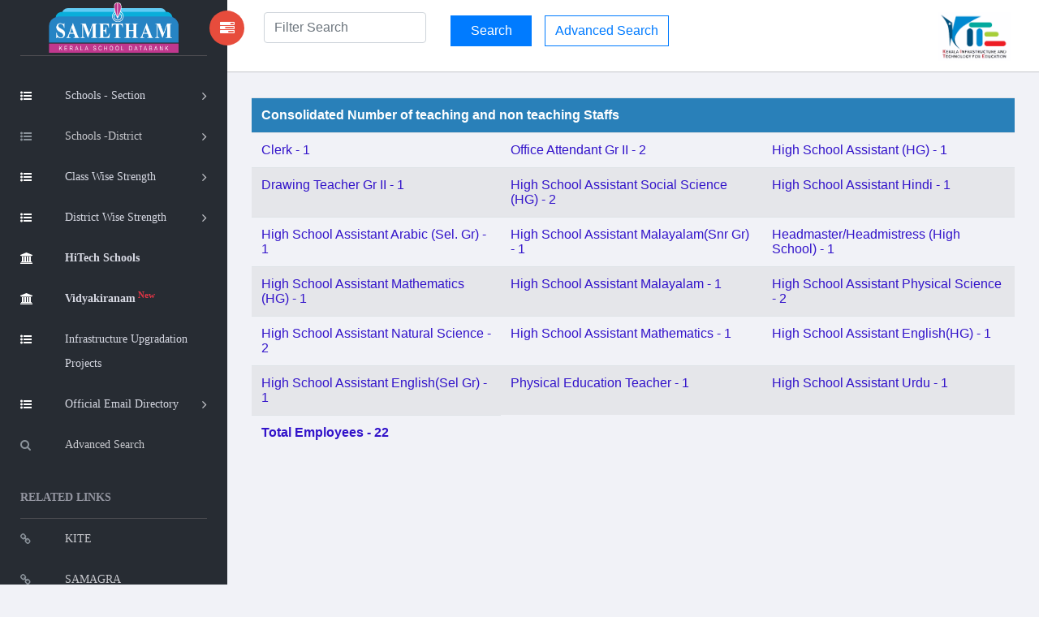

--- FILE ---
content_type: text/html; charset=UTF-8
request_url: https://sametham.kite.kerala.gov.in/publicView/employees/18089/16B/5656
body_size: 22219
content:
﻿﻿﻿<!doctype html>
<html class="no-js" lang="en">

<head>
    <meta charset="utf-8">
    <meta http-equiv="X-UA-Compatible" content="IE=edge">

    <!-- SEO -->
<meta name="keywords" content="Sametham,sametham,Sametham kite,sametham school, kite sametham,kite,KITE Sametham, Kerala School Data Bank, find school Kerala, school directory Kerala, school list Kerala, government schools Kerala, aided schools Kerala, unaided schools Kerala, school details Kerala, academic information Kerala, school infrastructure Kerala, Kerala education statistics, Kerala school database, search schools Kerala, Kerala school info, Kerala education portal" />
    <meta name="description" content="Sametham, the official Kerala School Data Bank by KITE, provides authentic academic and infrastructure details of government, aided, and recognized unaided schools across Kerala.">
    <meta name="viewport" content="width=device-width, initial-scale=1">
    <meta name="google-site-verification" content="Xf-JWj9GDTaEpS4G16oQR1TZHZAvi9Qgdv-e6dPoQJo" />
    <title>Sametham - Kerala School Data Bank | KITE</title>

    <!-- IMPORTANT for Google -->
    <meta name="robots" content="index, follow">
    

    <!-- Theme / Favicon -->
    <meta name="theme-color" content="#ffffff">
    <link rel="shortcut icon" href="https://sametham.kite.kerala.gov.in/assets/images/favicon.ico">
	
    <!-- CSS -->
    <link rel="stylesheet" href="https://sametham.kite.kerala.gov.in/assets/vendors/bootstrap/dist/css/bootstrap.min.css">
    <link rel="stylesheet" href="https://sametham.kite.kerala.gov.in/assets/vendors/font-awesome/css/font-awesome.min.css">
    <link rel="stylesheet" href="https://sametham.kite.kerala.gov.in/assets/vendors/themify-icons/css/themify-icons.css">
    <link rel="stylesheet" href="https://sametham.kite.kerala.gov.in/assets/vendors/flag-icon-css/css/flag-icon.min.css">
    <link rel="stylesheet" href="https://sametham.kite.kerala.gov.in/assets/css/style.css">

    <!-- Inline custom styles -->
    <style>
        @page {
            size: auto;
            margin: 3mm;
        }

        @media print {

            a,
            aside.left-panel,
            title,
            #header,
            #footer,
            .header,
            .footer {
                display: none !important;
                visibility: hidden !important;
            }

            a[href]:after {
                content: none !important;
            }
        }

        .panhead {
            background-color: #2980b9 !important;
            color: #ffffff;
        }

        .border-divs {
            border-radius: 8px !important;
        }

        .btn-2684c4 {
            color: #fff;
            background-color: #2684c4;
            border-color: #2684c4;
        }
    </style>

    <!-- jQuery -->
    <script src="https://sametham.kite.kerala.gov.in/assets/vendors/jquery/dist/jquery.min.js"></script>

    <!-- Analytics -->
    <script>
        var site_url = "https://sametham.kite.kerala.gov.in/";
        var img_url = "https://sametham.kite.kerala.gov.in/";
        var base_path = "https://sametham.kite.kerala.gov.in/";

        window.dataLayer = window.dataLayer || [];

        function gtag() {
            dataLayer.push(arguments);
        }
        gtag('js', new Date());
        gtag('config', 'UA-90382178-3');

        $(document).ready(function() {
            $("#searchvals").focus();
        });

        var csrf_token = '';
    </script>

        </head>

<body>
    <!-- Left Panel -->
    <aside id="left-panel" class="left-panel">
        <nav class="navbar navbar-expand-sm navbar-default">
            <div class="navbar-header">
                <button class="navbar-toggler" type="button" data-toggle="collapse" data-target="#main-menu" aria-controls="main-menu" aria-expanded="false" aria-label="Toggle navigation">
                    <i class="fa fa-bars"></i>
                </button>
                <a class="navbar-brand" href="https://sametham.kite.kerala.gov.in/">
                    <img src="https://sametham.kite.kerala.gov.in/assets/images/sametham.png" alt="Sametham">
                </a>
                <a class="navbar-brand hidden" href="https://sametham.kite.kerala.gov.in/"><i class="fa fa-home"></i></a>
            </div>
            <br>
            <div id="main-menu" class="main-menu collapse navbar-collapse">
                <ul class="nav navbar-nav">
  <!--  <li class="active">
        <a href="https://sametham.kite.kerala.gov.in/"> <i class="menu-icon fa fa-home"></i>Home </a>
    </li>-->
    <li class="menu-item-has-children dropdown active" title="Schools -Section">
        <a href="#" class="dropdown-toggle" data-toggle="dropdown" aria-haspopup="true" aria-expanded="false"> <i class="menu-icon fa fa-list-ul"></i>Schools - Section </a>
        <ul class="sub-menu children dropdown-menu">
            <li><i class="fa fa-file"></i><a href="https://sametham.kite.kerala.gov.in/publicView/districtwise/LP">LP Schools</a></li>
            <li><i class="fa fa-file"></i><a href="https://sametham.kite.kerala.gov.in/publicView/districtwise/UP">UP Schools</a></li>
            <li><i class="fa fa-file"></i><a href="https://sametham.kite.kerala.gov.in/publicView/districtwise/HS">High Schools</a></li>
            <li><i class="fa fa-file"></i><a href="https://sametham.kite.kerala.gov.in/publicView/schoolconsolidationhse">HSE Schools</a></li>
            <li><i class="fa fa-file"></i><a href="https://sametham.kite.kerala.gov.in/publicView/schoolconsolidationvhse">VHSE Schools</a></li>
        </ul>
    </li>

    <li class="menu-item-has-children dropdown"  title="Schools -District">
      <a href="#" class="dropdown-toggle" data-toggle="dropdown" aria-haspopup="true" aria-expanded="false"> <i class="menu-icon fa fa-list-ul"></i>Schools -District</a>
      <ul class="sub-menu children dropdown-menu">
          <li><i class="fa fa-file"></i><a href="https://sametham.kite.kerala.gov.in/search/districtWiseSchools/1">TVM</a></li>
          <li><i class="fa fa-file"></i><a href="https://sametham.kite.kerala.gov.in/search/districtWiseSchools/2">KLM</a></li>
          <li><i class="fa fa-file"></i><a href="https://sametham.kite.kerala.gov.in/search/districtWiseSchools/3">PTN</a></li>
          <li><i class="fa fa-file"></i><a href="https://sametham.kite.kerala.gov.in/search/districtWiseSchools/4">ALP</a></li>
          <li><i class="fa fa-file"></i><a href="https://sametham.kite.kerala.gov.in/search/districtWiseSchools/5">KTM</a></li>
          <li><i class="fa fa-file"></i><a href="https://sametham.kite.kerala.gov.in/search/districtWiseSchools/6">IDK</a></li>
          <li><i class="fa fa-file"></i><a href="https://sametham.kite.kerala.gov.in/search/districtWiseSchools/7">EKM</a></li>
          <li><i class="fa fa-file"></i><a href="https://sametham.kite.kerala.gov.in/search/districtWiseSchools/8">TSR</a></li>
          <li><i class="fa fa-file"></i><a href="https://sametham.kite.kerala.gov.in/search/districtWiseSchools/9">PKD</a></li>
          <li><i class="fa fa-file"></i><a href="https://sametham.kite.kerala.gov.in/search/districtWiseSchools/10">MLP</a></li>
          <li><i class="fa fa-file"></i><a href="https://sametham.kite.kerala.gov.in/search/districtWiseSchools/11">KKD</a></li>
          <li><i class="fa fa-file"></i><a href="https://sametham.kite.kerala.gov.in/search/districtWiseSchools/12">WYD</a></li>
          <li><i class="fa fa-file"></i><a href="https://sametham.kite.kerala.gov.in/search/districtWiseSchools/13">KNR</a></li>
          <li><i class="fa fa-file"></i><a href="https://sametham.kite.kerala.gov.in/search/districtWiseSchools/14">KGD</a></li> 
        </ul>
    </li>


    <li class="menu-item-has-children dropdown active" title="Schools -Section">
        <a href="#" class="dropdown-toggle" data-toggle="dropdown" aria-haspopup="true" aria-expanded="false"> <i class="menu-icon fa fa-list-ul"></i><div class="nav wrapclass">Class Wise Strength</div></a>
        <ul class="sub-menu children dropdown-menu">
			<li><i class="fa fa-file"></i><a href="https://sametham.kite.kerala.gov.in/welcome/studsC2025">Academic Year 2025-26</a></li>
            <!--<li><i class="fa fa-file"></i><a href="https://sametham.kite.kerala.gov.in/welcome/studsC2023">Academic Year 2023-24</a></li>-->
            <!--<li><i class="fa fa-file"></i><a href="https://sametham.kite.kerala.gov.in/welcome/studsC2022">Academic Year 2022-23</a></li>-->
            <!--<li><i class="fa fa-file"></i><a href="https://sametham.kite.kerala.gov.in/welcome/sixthWorkingdayC2019">Academic Year 2019-20</a></li>
            <li><i class="fa fa-file"></i><a href="https://sametham.kite.kerala.gov.in/welcome/sixthWorkingdayC2018">Academic Year 2018-19</a></li>-->
        </ul>
    </li>

    <li class="menu-item-has-children dropdown active" title="Schools -Section">
        <a href="#" class="dropdown-toggle" data-toggle="dropdown" aria-haspopup="true" aria-expanded="false"> <i class="menu-icon fa fa-list-ul"></i><div class="nav wrapclass">District Wise Strength</div></a>
        <ul class="sub-menu children dropdown-menu">
			<li><i class="fa fa-file"></i><a href="https://sametham.kite.kerala.gov.in/welcome/studsD2025">Academic Year 2025-26</a></li>
            <!--<li><i class="fa fa-file"></i><a href="https://sametham.kite.kerala.gov.in/welcome/studsD2023">Academic Year 2023-24</a></li>-->
            <!--<li><i class="fa fa-file"></i><a href="https://sametham.kite.kerala.gov.in/welcome/studsD2022">Academic Year 2022-23</a></li>-->
            <!--<li><i class="fa fa-file"></i><a href="https://sametham.kite.kerala.gov.in/welcome/sixthWorkingdayD2019">Academic Year 2019-20</a></li>
            <li><i class="fa fa-file"></i><a href="https://sametham.kite.kerala.gov.in/welcome/sixthWorkingdayD2018">Academic Year 2018-19</a></li>-->
        </ul>
    </li>
    <li title="HiTech Schools" class="active">
        <a href="https://sametham.kite.kerala.gov.in/hitech/dashboard"> <i class="menu-icon fa fa-bank"></i><div class="nav wrapclass"><b>HiTech Schools</b></div></a>
    </li>
        <li title="HiTech Schools" class="active">
        <a href="https://sametham.kite.kerala.gov.in/vidhyakiranam/dashboard"> <i class="menu-icon fa fa-bank"></i><div class="nav wrapclass"><b>Vidyakiranam<sup class="text-danger"> New</sup></b></div></a>
    </li>
    <li title="KIIFB Funded Schools" class="active">
       <a href="https://sametham.kite.kerala.gov.in/KIIFBFundedSchools"> <i class="menu-icon fa fa-list-ul"></i><div class="nav wrapclass">Infrastructure Upgradation Projects</div></a>
    </li>
    <!-- <li class="menu-item-has-children dropdown active" title="Infrastructure">
        <a href="https://sametham.kite.kerala.gov.in/KIIFBFundedSchools"><i class="menu-icon fa fa-list-ul"> KIIFB Funded Schools</a> -->
        <!-- <ul class="sub-menu children dropdown-menu">
        <li><i class="fa fa-file"></i><a href="https://sametham.kite.kerala.gov.in/KIIFBFundedSchools">KIIFB Funded Schools</a></li>
        </ul> -->
    <!-- </li> -->
    <li class="menu-item-has-children dropdown active" title="Email Directory">
    <a href="#" class="dropdown-toggle" data-toggle="dropdown" aria-haspopup="true" aria-expanded="false"> <i class="menu-icon fa fa-list-ul"></i><div class="nav wrapclass">Official Email Directory</div></a>
        <ul class="sub-menu children dropdown-menu">
          <li><i class="fa fa-file"></i><a href="https://sametham.kite.kerala.gov.in/Emaildirectory/dge">DGE Office</a></li>
          <li><i class="fa fa-file"></i><a href="https://sametham.kite.kerala.gov.in/Emaildirectory/dde">DDE Offices</a></li>
          <li><i class="fa fa-file"></i><a href="https://sametham.kite.kerala.gov.in/Emaildirectory/deo">DEO Offices</a></li>
          <li><i class="fa fa-file"></i><a href="https://sametham.kite.kerala.gov.in/Emaildirectory/aeo">AEO Offices</a></li>
        </ul>
    </li>
   <!-- <li title="HiTech Schools">
        <a href="https://sametham.kite.kerala.gov.in/hitech/dashboard"> <i class="menu-icon fa fa-bank"></i>HiTech Schools<sup class="text-warning"> New</sup> </a>
    </li> -->
     <li title="Advanced Search">
        <a href="https://sametham.kite.kerala.gov.in/search/advanced_search_interface"> <i class="menu-icon fa fa-search"></i>Advanced Search </a>
    </li>



    <h3 class="menu-title">Related Links</h3><!-- /.menu-title -->
    <li title="KITE" > <a href="http://www.kite.kerala.gov.in/" target="_blank"> <i class="menu-icon fa fa-link"></i>KITE </a></li>
    <li title="SAMAGRA"> <a href="https://samagra.kite.kerala.gov.in/" target="_blank"> <i class="menu-icon fa fa-link"></i>SAMAGRA</a></li>
    <li title="School Wiki"> <a href="https://schoolwiki.in/" target="_blank"> <i class="menu-icon fa fa-link"></i>School Wiki</a></li>
    <li title="VICTERS"> <a href="https://victers.kite.kerala.gov.in/" target="_blank"> <i class="menu-icon fa fa-link"></i>VICTERS</a></li>
    <li title="SAMPOORNA"> <a href="https://sampoorna.kite.kerala.gov.in" target="_blank"> <i class="menu-icon fa fa-link"></i>SAMPOORNA</a></li>
    <li title="KOOL"> <a href="https://kool.kite.kerala.gov.in/" target="_blank"> <i class="menu-icon fa fa-link" ></i>KOOL</a></li>
    <li title="Little Kites"> <a href="https://kite.kerala.gov.in/littlekites/lkms/" target="_blank"> <i class="menu-icon fa fa-link" title="KOOL"></i>Little Kite's</a></li>

    <h5 class="menu-title" title="KITE State Office">Contact No</h5>
    <li> <a href="javascript:void(0)"> <i class="menu-icon fa fa-phone" title="Contact"></i>0471 2529800</a></li>
    <li> <a href="javascript:void(0)"> <i class="menu-icon fa  " title="Email"></i>contact@kite.kerala.gov.in</a></li>
 </ul>
            </div>
        </nav>
    </aside>

    <!-- Right Panel -->
    <div id="right-panel" class="right-panel">
        <!-- Header -->
                <header id="header" class="header">
            <div class="header-menu">
    <form method="post" class="search-form" id="live-search-form" name="live-search-form" style="display:inline;"  action="https://sametham.kite.kerala.gov.in/search">
        <div class="col-lg-3 col-md-3 col-sm-2 col-xs-3">
            <a id="menuToggle" style="display: flex !important;
  justify-content: space-around !important;
  align-items: center !important;" class="menutoggle pull-left"><i class="fa fa fa-tasks"></i></a>
            <div class="header-left" style='margin-left:10px;'>
                <input type="text" name="liveSearchVals" id="liveSearchVals" class="form-control" placeholder="Filter Search" style="display:inline;" autocomplete="off">
                <input type="hidden" name="searchvals" id="searchvals" class="form-control" placeholder="Enter School Code or School Name">
                <div id="liveSearchResults" class="dropdown-menu show" aria-labelledby="dropdownMenuButton" x-placement="bottom-start"  
                     style="display:none;position: absolute; transform: translate3d(0px, 40px, 0px); top: 95%; left: 4%; 
                     will-change: transform;min-width:21rem;">

                </div>
            </div>
        </div>
        <div class="col-lg-6 col-md-9 col-sm-9 col-xs-9" id="liveSearchDiv">
            <input type="submit" name="" class="btn btn-primary" value="Search" id=""  style="display:inline; width:100px;margin-top:4px;margin-bottom:4px;">
            &nbsp;&nbsp;
            <a href="https://sametham.kite.kerala.gov.in/search/advanced_search_interface" class="btn btn-outline-primary">Advanced Search</a>
        </div>
        <div class="col-lg-3 col-sm-1">
            <div class="user-area dropdown float-right">
                <a href="javascript:void(0)" class="dropdown-toggle" data-toggle="dropdown" aria-haspopup="true" aria-expanded="false">
                    <img src="https://sametham.kite.kerala.gov.in/assets/images/kite_logo.png" style="height:60px;">
                </a>
            </div>
        </div>
    </form>
        </header>
        
        <div class="content mt-3">
            <!-- #page-title end -->
<style>
td{
  text-align:left!important;
}
.panhead{
	background-color:#2980b9!important;color:#ffffff;
}
  #infra tr td:nth-child(1) { font-weight:bold; }
  #infra tr td:nth-child(4) { font-weight:bold; }
  #infra tr td:nth-child(7) { font-weight:bold; }

	#basic tr td:nth-child(1) { font-weight:bold; }
	#basic tr td:nth-child(4) { font-weight:bold; }
	#basic tr td:nth-child(7) { font-weight:bold; }
</style>

<div class="col-lg-12">
    <div class="table table-responsive"  data-userway-font-size="14">
            </div>
</div>
    <div class="col-lg-12">
    <!--<div class="table table-responsive" >
        <table class="table table-striped">
            <thead>
                <tr>
                    <th colspan="3" class="font-size15">School Administration and Staff Details</th>
                </tr>
            </thead>
            <tbody>
                <tr>
                    <td >Head Master Name</td>
                    <td>:</td>
                    <td colspan=" ">SALAVUDHEEN PULLATH</td>
                </tr>
            </tbody>
        </table>
    </div>-->
    <div class="table table-responsive"  data-userway-font-size="14">
        <table class="table table-striped">
             <tr>
                <th colspan="9"   class="panhead" >  Consolidated Number of teaching and non teaching Staffs</th>
            </tr>
            <tr><td colspan='3'><a href='https://sametham.kite.kerala.gov.in/publicView/employees/18089/16B/0949'>Clerk - 1</a></td><td colspan='3'><a href='https://sametham.kite.kerala.gov.in/publicView/employees/18089/16B/0951'>Office Attendant Gr II - 2</a></td><td colspan='3'><a href='https://sametham.kite.kerala.gov.in/publicView/employees/18089/16B/0955'>High School Assistant (HG) - 1</a></td></tr><tr><td colspan='3'><a href='https://sametham.kite.kerala.gov.in/publicView/employees/18089/16B/123458'>Drawing Teacher Gr II - 1</a></td><td colspan='3'><a href='https://sametham.kite.kerala.gov.in/publicView/employees/18089/16B/1245'>High School Assistant Social Science (HG) - 2</a></td><td colspan='3'><a href='https://sametham.kite.kerala.gov.in/publicView/employees/18089/16B/2626'>High School Assistant Hindi - 1</a></td></tr><tr><td colspan='3'><a href='https://sametham.kite.kerala.gov.in/publicView/employees/18089/16B/2627'>High School Assistant Arabic (Sel. Gr) - 1</a></td><td colspan='3'><a href='https://sametham.kite.kerala.gov.in/publicView/employees/18089/16B/2890'>High School Assistant Malayalam(Snr Gr) - 1</a></td><td colspan='3'><a href='https://sametham.kite.kerala.gov.in/publicView/employees/18089/16B/30001'>Headmaster/Headmistress (High School) - 1</a></td></tr><tr><td colspan='3'><a href='https://sametham.kite.kerala.gov.in/publicView/employees/18089/16B/3245'>High School Assistant Mathematics (HG) - 1</a></td><td colspan='3'><a href='https://sametham.kite.kerala.gov.in/publicView/employees/18089/16B/5465'>High School Assistant Malayalam - 1</a></td><td colspan='3'><a href='https://sametham.kite.kerala.gov.in/publicView/employees/18089/16B/5568'>High School Assistant Physical Science - 2</a></td></tr><tr><td colspan='3'><a href='https://sametham.kite.kerala.gov.in/publicView/employees/18089/16B/5571'>High School Assistant Natural Science - 2</a></td><td colspan='3'><a href='https://sametham.kite.kerala.gov.in/publicView/employees/18089/16B/5574'>High School Assistant Mathematics - 1</a></td><td colspan='3'><a href='https://sametham.kite.kerala.gov.in/publicView/employees/18089/16B/5581'>High School Assistant English(HG) - 1</a></td></tr><tr><td colspan='3'><a href='https://sametham.kite.kerala.gov.in/publicView/employees/18089/16B/5582'>High School Assistant English(Sel Gr) - 1</a></td><td colspan='3'><a href='https://sametham.kite.kerala.gov.in/publicView/employees/18089/16B/5687'>Physical Education Teacher - 1</a></td><td colspan='3'><a href='https://sametham.kite.kerala.gov.in/publicView/employees/18089/16B/5894'>High School Assistant Urdu - 1</a></td></tr><tr>  <th><a href=https://sametham.kite.kerala.gov.in/publicView/employees/18089/16B>Total Employees - 22</a></th> </tr>            </tbody>
        </table>
    </div>
</div>
        </div>
    </div>

    <!-- Scripts -->
    <script src="https://sametham.kite.kerala.gov.in/assets/js/jquery.js"></script>
    <script src="https://sametham.kite.kerala.gov.in/assets/vendors/bootstrap/dist/js/bootstrap.min.js"></script>
    <script src="https://sametham.kite.kerala.gov.in/assets/js/main.js"></script>
    <script src="https://sametham.kite.kerala.gov.in/assets/js/dashboard.js"></script>
    <script src="https://sametham.kite.kerala.gov.in/assets/js/widgets.js"></script>

    <script>
        $(document).ready(function() {
            $("#districtwise").hide();
            $("#classs, #list, #totalS").addClass('clr');
            $("#graphicalview, #first, #second").hide();
        });

        function showvhseStuds(yr) {
            $("#first, #second, #total, #graphicalview").hide();
            $("#firstS, #totalS, #secondS, #graph").removeClass('clr');

            if (yr == '1') {
                $("#first").show();
                $("#firstS").addClass('clr');
            } else if (yr == '2') {
                $("#second").show();
                $("#secondS").addClass('clr');
            } else if (yr == '3') {
                $("#total").show();
                $("#totalS").addClass('clr');
            } else if (yr == '4') {
                $("#graphicalview").show();
                $("#graph").addClass('clr');
            }
        }
    </script>

    <script type="text/javascript">
        $(function() {
            if ($("#VIDHYAKIRANAM_form #VIDHYAKIRANAM_school").length > 0) {
                $("#VIDHYAKIRANAM_school").select2();
            }
            $('#VIDHYAKIRANAM_school').on('change', function() {
                var selectedValue = $(this).val();
                if (selectedValue) {
                    $("#VIDHYAKIRANAM_form").submit();
                }
            });
        });
    </script>
</body>

</html>
